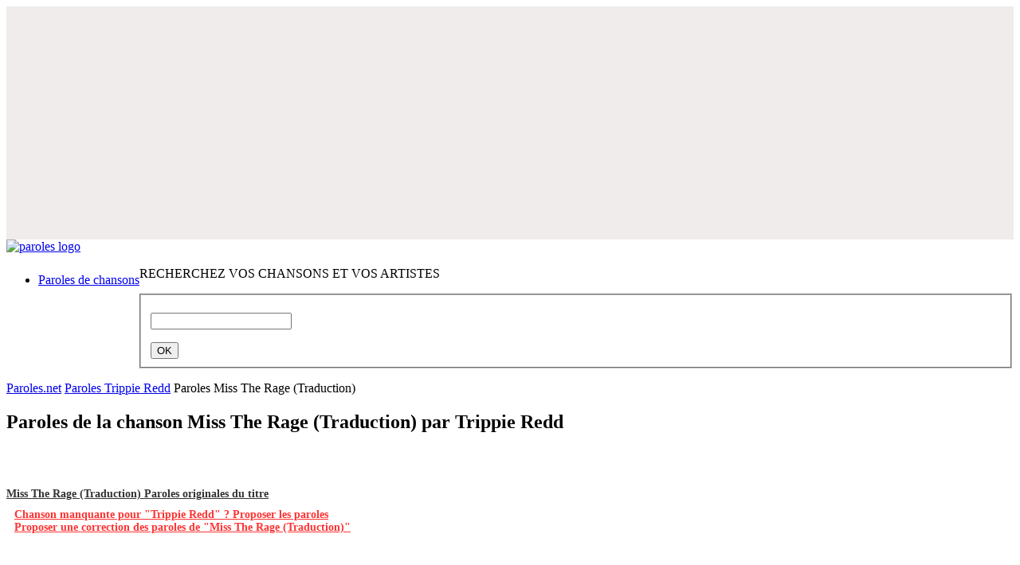

--- FILE ---
content_type: text/html; charset=UTF-8
request_url: https://www.paroles.net/trippie-redd/paroles-miss-the-rage-traduction
body_size: 12632
content:
<!DOCTYPE html PUBLIC "-//W3C//DTD XHTML 1.0 Transitional//EN" "http://www.w3.org/TR/xhtml1/DTD/xhtml1-transitional.dtd">
<html xmlns="http://www.w3.org/1999/xhtml">
<!--[if lt IE 9]>
<script>
document.createElement('header');
document.createElement('nav');
document.createElement('section');
document.createElement('article');
document.createElement('aside');
document.createElement('footer');
</script>
<![endif]-->
<head>
	<title>Traduction Miss The Rage par Trippie Redd</title>
	<meta http-equiv="Content-Type" content="text/html; charset=utf-8" />
	<meta name="viewport" content="width=device-width , initial-scale=1.0" />
	<meta name="Description" content="Paroles du titre Miss The Rage (Traduction) - Trippie Redd avec Paroles.net - Retrouvez également les paroles des chansons les plus populaires de Trippie Redd" />
	<meta name="google-site-verification" content="_xxKww1hfgERbbKqwOT3mYWgqrEk-S3rYC3BJw-WwK0" />
	
	<meta name="robots" content="index, follow" />
	<meta property="og:image" content="https://www.paroles.net/lib/images/pnet_logo_clear.png" />
	
	<meta name="artistName" content="Trippie Redd" />	<meta name="artistGenre" content="Rap" />	
	
	<link rel="canonical" href="https://www.paroles.net/trippie-redd/paroles-miss-the-rage-traduction" />
		
	<link rel="shortcut icon" href="/lib/images/favicon.ico" />
	<link rel="stylesheet" type="text/css" href="/lib/css/all.min.css" />
	<link rel="stylesheet" type="text/css" href="/lib/css/paroles.css" />
	<!-- <link rel="stylesheet" type="text/css" href="/lib/css/bootstrap.css" /> -->
	<link rel="stylesheet" type="text/css" media="screen" href="/lib/js/jquery/css/smoothness/jquery-ui-1.8.23.custom.min.css" />
	<link rel="stylesheet" type="text/css" href="/lib/js/jquery/css/jquery.cookiebar.css" />
	
	<script type="text/javascript" src="/lib/js/jquery/jquery-1.8.0.min.js"></script>
    <script type="text/javascript" src="/lib/js/jquery/plugins/jquery.lazyload-any.js"></script>
	
	     	<script type="application/ld+json">
			{"@context":"https://schema.org","@type":"MusicRecording","byArtist":{"@context":"https://schema.org","@type":"MusicGroup","name":"Trippie Redd","url":"https://www.paroles.net/trippie-redd"},"name":"Miss The Rage (Traduction)","url":"https://www.paroles.net/trippie-redd/paroles-miss-the-rage-traduction","genre":"Rap"}		</script>
		        
    	
	<script type="text/javascript">
		function isFlashSupported(){var e="Shockwave Flash",a="ShockwaveFlash.ShockwaveFlash",i="application/x-shockwave-flash",t=[0,0,0];if("undefined"!=typeof navigator.plugins&&"object"==typeof navigator.plugins[e])d=navigator.plugins[e].description,!d||"undefined"!=typeof navigator.mimeTypes&&navigator.mimeTypes[i]&&!navigator.mimeTypes[i].enabledPlugin||(plugin=!0,ie=!1,d=d.replace(/^.*\s+(\S+\s+\S+$)/,"$1"),t[0]=parseInt(d.replace(/^(.*)\..*$/,"$1"),10),t[1]=parseInt(d.replace(/^.*\.(.*)\s.*$/,"$1"),10),t[2]=/[a-zA-Z]/.test(d)?parseInt(d.replace(/^.*[a-zA-Z]+(.*)$/,"$1"),10):0);else if("undefined"!=typeof window.ActiveXObject)try{var n=new ActiveXObject(a);n&&(d=n.GetVariable("$version"),d&&(ie=!0,d=d.split(" ")[1].split(","),t=[parseInt(d[0],10),parseInt(d[1],10),parseInt(d[2],10)]))}catch(p){}var s=[9,0,0];return t[0]>s[0]||t[0]==s[0]&&t[1]>s[1]||t[0]==s[0]&&t[1]==s[1]&&t[2]>=s[2]}
	</script>
	
	<script type="text/javascript" src="https://cache.consentframework.com/js/pa/27131/c/O3KH5/stub" charset="utf-8"></script>
<script type="text/javascript" src="https://choices.consentframework.com/js/pa/27131/c/O3KH5/cmp" charset="utf-8" async></script>
<!-- Matomo -->
<script>
  var _paq = window._paq = window._paq || [];
  /* tracker methods like "setCustomDimension" should be called before "trackPageView" */
  _paq.push(['trackPageView']);
  _paq.push(['enableLinkTracking']);
  (function() {
    var u="//stats.cypok-media.fr/";
    _paq.push(['setTrackerUrl', u+'matomo.php']);
    _paq.push(['setSiteId', '2']);
    var d=document, g=d.createElement('script'), s=d.getElementsByTagName('script')[0];
    g.async=true; g.src=u+'matomo.js'; s.parentNode.insertBefore(g,s);
  })();
</script>
<!-- End Matomo Code -->
<!-- D-block GTM -->
<script>(function(w,d,s,l,i){w[l]=w[l]||[];w[l].push({'gtm.start':
new Date().getTime(),event:'gtm.js'});var f=d.getElementsByTagName(s)[0],
j=d.createElement(s),dl=l!='dataLayer'?'&l='+l:'';j.async=true;j.src=
'https://www.googletagmanager.com/gtm.js?id='+i+dl;f.parentNode.insertBefore(j,f);
})(window,document,'script','dataLayer','GTM-MM8VRCF');</script>
<!-- End D-block GTM -->
<!-- Google Tag Manager -->
<script>(function(w,d,s,l,i){w[l]=w[l]||[];w[l].push({'gtm.start':
new Date().getTime(),event:'gtm.js'});var f=d.getElementsByTagName(s)[0],
j=d.createElement(s),dl=l!='dataLayer'?'&l='+l:'';j.async=true;j.src=
'https://www.googletagmanager.com/gtm.js?id='+i+dl;f.parentNode.insertBefore(j,f);
})(window,document,'script','dataLayer','GTM-MTSPZV');</script>
<!-- End Google Tag Manager -->
<link rel="preload" href="https://securepubads.g.doubleclick.net/tag/js/gpt.js" as="script" type="text/javascript" />
    <script>
        var optidigitalQueue = optidigitalQueue || {};
        optidigitalQueue.cmd = optidigitalQueue.cmd || [];
    </script>
    <script type='module' id='optidigital-ad-init' async data-config='{"adUnit": "/33582627/paroles.net/paroles"}'
        src='//scripts.opti-digital.com/modules/?site=paroles'>
    </script>
<!-- Google Tag Manager (noscript) -->
<noscript><iframe src="https://www.googletagmanager.com/ns.html?id=GTM-MTSPZV"
height="0" width="0" style="display:none;visibility:hidden"></iframe></noscript>
<!-- End Google Tag Manager (noscript) -->
<script type="text/javascript">
var _nAdzq=_nAdzq||[];(function(){
_nAdzq.push(["setIds","c952d531f475b10b"]);
_nAdzq.push(["setPk","BOl_tj9l6msRvaATxjQs7H7WrDg9snRa5s0CI1wrjGdKYaVyI6_NvltWCcRhaCvaCfOdla_NVvZmnaw3B-rwh_Q"]);
_nAdzq.push(["setDomain","notifpush.com"]);
_nAdzq.push(["setNativDomain",true]);
_nAdzq.push(["setSubscriptionNotif",false]);
_nAdzq.push(["setTemplateId","optinboxperso"]);
_nAdzq.push(["setEnv"]);
var e="https://notifpush.com/scripts/";
var t=document.createElement("script");
t.type="text/javascript";
t.defer=true;
t.async=true;
t.src=e+"nadz-sdk.js";
var s=document.getElementsByTagName("script")[0];
s.parentNode.insertBefore(t,s)})();
 window.tpl_text1="Soyez notifiés des derniers titres et des offres de nos partenaires.";
window.tpl_text2="Aucun email requis.";
window.tpl_text3="Autoriser les notifications pour continuer.";
window.tpl_colorText1="#9c0103";
window.tpl_colorText2="black";
window.tpl_colorText3="#9c0103";
window.no_mobile="1";
window.tpl_logo="https://statics.pushaddict.com/images/989/imageDesktop_9606631996493269_logo-paroles2.jpg";
 window.tpl_textMobile="Soyez notifiés des derniers titres et des offres de nos partenaires.";
 window.tpl_logoMobile="https://statics.pushaddict.com/images/989/logoMobile_3195772513335249_logo-paroles2.jpg";
</script>
 <!-- Billboard_1 --><div id='optidigital-adslot-Billboard_1' style='display:none;' class="Billboard_1"></div>
<script>
(function (s, t, a, y, twenty, two) {
s.Stay22 = s.Stay22 || {};
// Just fill out your configs here
s.Stay22.params = {
  aid: "yonderfr",
};
  // Leave this part as-is;
  twenty = t.createElement(a);
  two = t.getElementsByTagName(a)[0];
  twenty.async = 1;
  twenty.src = y;
  two.parentNode.insertBefore(twenty, two);
})(window, document, "script", "https://scripts.stay22.com/letmeallez.js");
</script>
	<style>a.reserve-btn{display: inline-block;width: 77px;height: 23px;background: url(/lib/images/reserve-btn.png) no-repeat;top: 50%;position: relative;}</style>

	<link rel="preconnect" href="https://fonts.googleapis.com">
	<link rel="preconnect" href="https://fonts.gstatic.com" crossorigin>
	<link href="https://fonts.googleapis.com/css2?family=Montserrat:ital,wght@0,100..900;1,100..900&display=swap" rel="stylesheet">
</head>
<body>

<div class="cookie-message blue" style="display:none;">
	<p>Les cookies assurent le bon fonctionnement de nos services. En utilisant ces derniers, vous acceptez l'utilisation des cookies. <a href="/mentions-legales" target="_blank"> En savoir plus.</a></p>	
</div>

<div id="adpWrapper">
    <div style="" class=""><div id="trg_697b64b8d99c5" style="width:100%;" ><script type = "text/javascript" >
var _nAdzqTriggers=_nAdzqTriggers || [];
var runNadzTriggers = function() {
_nAdzqTriggers.push(["setIds", "c952d531f475b10b"]);
var e="https://notifpush.com/scripts/";
var t=document.createElement("script");
t.type="text/javascript";
t.defer=true;t.async=true;
t.src=e+"full-script-trigger.min.js";
var s=document.getElementsByTagName("script")[0];
s.parentNode.insertBefore(t,s);
};
runNadzTriggers();
</script>
</div></div>
<div style="" class=""><div id="trg_697b64b8d99ce" style="width:100%;" ><script> 
   if (window['NADZ_TRIGGERS'] != undefined) {
        var actions = window['NADZ_TRIGGERS'].getNadzTriggerActions();
        actions.handleActions([
        ['addValue', 'genreMusical', 'Rap' ]
        ]);
    }
    else {
        var _nAdzqTriggers = _nAdzqTriggers || [];
        _nAdzqTriggers.push(['handleActions', [
        ['addValue', 'genreMusical', 'Rap' ]
        ]]); 
    }
</script></div></div>
<div style="" class=""><div id="trg_697b64b8d99d6" style="width:100%;" ><script>
if (window['NADZ_TRIGGERS'] != undefined) {
var actions = window['NADZ_TRIGGERS'].getNadzTriggerActions();
actions.handleActions([
['addValue', 'listeNomArtiste', 'Trippie Redd' ]
]);
}
else {
var _nAdzqTriggers = _nAdzqTriggers || [];
_nAdzqTriggers.push(['handleActions', [
['addValue', 'listeNomArtiste', 'Trippie Redd' ]
]]);
}
</script>
</div></div>
    <header><div id="header-wrapper">
	<div id="header-inner" class="container">
		<div id="header-left-block">
					
		<a href="/" class="logo"><img	src="/lib/images/logo-paroles.jpg"	alt="paroles logo"></a><br>
		<nav style="float:left;margin-top:8px;">
				<ul class="main-nav" role="navigation">
					<li><a href="/"><span class="last">Paroles de chansons</span></a></li>
				</ul>
			</nav>
					
		</div>
				<div id="header-right-block">
                <div id="search-box-wrapper" class="container">
                    <div class="search-box">
                        <p id="search-box-title" class="font-small">RECHERCHEZ VOS CHANSONS ET VOS ARTISTES</p>
                        <form class="mlm" action="/search" method="post" id="search-form-round">
                            <fieldset>
                                <p class="search-wrapper"><input aria-haspopup="true" aria-autocomplete="list" role="textbox" autocomplete="off" class="text ui-autocomplete-input" id="search-input" name="search" value="" onclick="this.value = '';" type="text"></p>
                                <input value="OK" class="search_button" type="submit">
                            </fieldset>
                        </form>
                    </div>
                    <!-- // search box -->
                </div>
		</div>
		
		<div class="clear"></div>
	</div>
	<!-- // header -  inner -->
</div>

</header>
		<section>
                                    		    <div id="content">
						    <div id="content-wrapper" class="container">
            	    
                
				<div id="content-inner">
					<div id="holder-content">
												<style>#ssgSongLyrics{width:100%!important;}</style>
<div class="breadcrumb">
    <p>
        <a href="/"><span class="breadcrumb-text">Paroles.net</span><span class="breadcrumb-separator"></span></a>
        <a href="https://www.paroles.net/trippie-redd"><span class="breadcrumb-text">Paroles Trippie Redd</span><span class="breadcrumb-separator last"></span></a>
        <span class="breadcrumb-current">Paroles Miss The Rage (Traduction)</span>
    </p>
</div>
<div class="main-separator"></div>
<div class="one-column" id="main">
    <div class="box left">
    <div>
    <div>

        <div class="box-content song">
            <div class="song-details song-head">
                <h1 class="font-large song-head" style="text-align:left;">
                    Paroles de la chanson
                    <span>Miss The Rage (Traduction)</span> par
                    <span>Trippie Redd</span>
                </h1>
                

                            </div>
            <!-- // song details -->
                        <!-- Share buttons div -->
            <div class="pw-server-widget" data-id="wid-4s5dcohc"></div>
                        <div style="min-height:50px;" class=""><div id="trg_697b64b8d99de" style="width:320px;min-height:50px;width:100%;" ><script>
/* Paroles.net - Above Lyrics */
subtag:"artiste_h"
cf_page_artist = "Trippie Redd";
cf_page_song = "Miss The Rage (Traduction)";
cf_adunit_id = "39383816";
</script>
<script src="//srv.tunefindforfans.com/fruits/apricots.js"></script>
</div></div>                                <a href="https://www.paroles.net/trippie-redd/paroles-miss-the-rage" style="font-size:14px;color:#333333;font-weight:bold;">
                        Miss The Rage (Traduction) Paroles originales du titre
                    </a>
                        
            <div style="padding:10px;">
                                <a style="font-size:14px;color:#ff3333;font-weight:bold;" href="Javascript:suggestForArtist(20334);">Chanson manquante pour "Trippie Redd" ? Proposer les paroles</a><br>
                <a style="font-size:14px;color:#ff3333;font-weight:bold;" href="Javascript:suggestSong(512006);">Proposer une correction des paroles de "Miss The Rage (Traduction)"</a>
                                                <script type="text/javascript" src="/lib/js/jquery/plugins/jquery.form.js"></script>
                <script type="text/javascript">
                    function suggestForArtist(id) {
                        var url = '/songsuggest/front/edit/artiste/' + id;
                        openSuggestionPopup(url);
                    }

                    function suggestSong(id) {
                        var url = '/songsuggest/front/edit/chanson/' + id;
                        openSuggestionPopup(url);
                    }

                    function openSuggestionPopup(url) {
                        $.get(url, {}, function(data) {
                            var wWidth = $(window).width();
                            var dWidth = wWidth > 1024 ? 700 : wWidth * 0.9;
                            createWindow('suggest_window', 'Proposition', data, dWidth, 770);
                            setTimeout(function(){
                                $('#songsuggest_edit_form').ajaxForm({
                                    target: '#suggest_window'
                                });
                            },500);
                        });
                    }
                </script>
            </div>

            <div class="border-grey margin-t20">
            <div class="song-text-wrapper">
                <div class="song-text-inner">
                <div class="song-text-frame">
                    <div style="padding:10px 0 20px 0;text-align:center;">
                                                    
                                                                        </div>

                        <div class="song-text">                                <h2 >Paroles de la chanson Miss The Rage (Traduction) par Trippie Redd</h2>
                                <div>[Trippie Redd]<br>
(J'aime Trippie Redd)<br>
Haha<br>
<br>
[Trippie Redd]<br>
Je ne peux rien voir si j'ai pas de fric (Oh mon, woah)<br>
Je ne peux rien voir si j'ai pas de fric (Oh mon Dieu, fric) Ouais<br>
Ils aiment Stevie, ils ne peuvent pas me voir (Me voir)<br>
Ils veulent être comme moi (Ils veulent être), je suis dans la Lamborghini<br>
Je sors ma bite, c'est l'eau, Fiji<br>
Et ils ont besoin de moi (Ouais), elle veut me faire plaisir (Ouais)<br>
</div><div style="min-height:280px;" class="py-4"><div id="trg_697b64b8d99e6" style="width:336px;min-height:280px;margin:auto;" ><!-- Content_1 -->
<div id='optidigital-adslot-Content_1' style='display:none;' class="Content_1"></div>
</div></div>
<div>Car elle est codépendante (Ouais), comme moi, moi (Ouais)<br>
Une meuf comme la mienne (Mienne, ouais), comme moi, moi (Ouais)<br>
Une meuf comme la mienne (Ouais), comme moi, moi (Ouais)<br>
Une meuf comme la mienne (Ouais), comme moi, moi (Ouais)<br>
Une meuf comme la mienne<br>
<br>
[Trippie Redd]<br>
Écoute, on tire sur des hélicoptères (Brrt), comme dans GTA<br>
On débarque avec des fusils (Bah) on tire sur nos ennemis (Bah)<br>
On joue pas avec les flics (Salope)<br>
Je mets tout mon cœur dans le Glock (Dans le Glock)<br>
</div><div style="min-height:280px;" class="py-4"><div id="trg_697b64b8d99ee" style="width:336px;min-height:280px;margin:auto;" ><!-- Content_2 -->
<div id='optidigital-adslot-Content_2' style='display:none;' class="Content_2"></div>
</div></div>
<div>Salope, c'est nous, jamais eux, t'es pas comme ça, salope, je suis lui<br>
Tu te fais zapper si c'est statique (Zapper), t'entends ce MAC, ça fait "Pew"<br>
Je suis dans la Vette, ça fait "Vyoom", regarde la fumée, sens la<br>
Je suis un vétérinaire, petit, t'es un animal de compagnie, fais ce que je dis, pas ce que je fais<br>
Dis-leur de s'asseoir, salope, viens ici<br>
Je viens de voir des gars dans le quartier qui ne sont pas d'ici<br>
Je sais que j'en ai beaucoup mais j'ai besoin de plus, ouais<br>
Si j'attrape mes ennemis alors j'augmente le score, ouais<br>
<br>
[Trippie Redd]<br>
</div><div style="min-height:280px;" class="py-4"><div id="trg_697b64b8d99f5" style="width:336px;min-height:280px;margin:auto;" ><!-- Content_3 -->
<div id='optidigital-adslot-Content_3' style='display:none;' class="Content_3"></div>
</div></div>
<div>Ouais, brrah, brrah, brrah, brrah<br>
[Refrain: Trippie Redd & Playboi Carti]<br>
Je ne peux rien voir si j'ai pas de fric (Oh mon, woah)<br>
Je ne peux rien voir si j'ai pas de fric (Oh mon Dieu, fric) Ouais<br>
Ils aiment Stevie, ils ne peuvent pas me voir (Ils ne peuvent pas me voir)<br>
Ils veulent être comme moi (Ils veulent être comme moi), je suis dans la Lamborghini<br>
Je sors ma bite, c'est l'eau, Fiji<br>
Et ils ont besoin de moi (Ouais), elle veut me faire plaisir (Ouais)<br>
Car elle est codépendante (Ouais), comme moi, moi (Ouais)<br>
Une meuf comme la mienne, comme moi, moi<br>
Une meuf comme la mienne (Elle aime Carti), comme moi, moi<br>
</div><div style="min-height:280px;" class="py-4"><div id="trg_697b64b8d99fc" style="width:336px;min-height:280px;margin:auto;" ><!-- Content_4 -->
<div id='optidigital-adslot-Content_4' style='display:none;' class="Content_4"></div>
</div></div>
<div>Une meuf comme la mienne (Elle aime Carti, ouais, ouais, ouais) comme moi, moi<br>
Une meuf comme la mienne (Elle aime Carti, haha, non bap, hahaha)<br>
<br>
[Playboi Carti & Trippie Redd]<br>
Elle aime Carti (Ouais), mec, j'en ai besoin (Ouais)<br>
Elle a le goût de l'eau (le goût de l'eau), ho, j'en ai besoin (Goût de l'eau)<br>
Viens chercher ta fille (viens chercher ta fille), elle est trop grasse (salope)<br>
Elle est si charnue (Elle est si charnue), je ne suis pas végétalienne (je ne suis pas un végétalien, végétalien)<br>
Je vais le manger (Quoi? Ouais), je te parie que je vais le battre (je te parie que je vais le battre, bah)<br>
</div><div style="min-height:280px;" class="py-4"><div id="trg_697b64b8d9a02" style="width:336px;min-height:280px;margin:auto;" ><!-- Content_5 -->
<div id='optidigital-adslot-Content_5' style='display:none;' class="Content_5"></div>
</div></div>
<div>Je l'ai mise dans le bus (je l'ai mise dans le bus), j'ai le siège (j'ai le siège, le bus)<br>
Je l'ai mise dans le bus (je l'ai mise dans le bus), je vais laisser cette salope saigner (Ouais, bus)<br>
Je vais la laisser bouche bée (Saigner), elle sera partie d'ici le weekend (Salope, ouais)<br>
Elle est tellement mouillée (Blatt, blatt), elle m'a complètement trempé (Blatt, quoi?)<br>
Elle m'a complètement (Blatt, blatt)<br>
J'atteins mes limites (Ouais, quoi? Ouais, quoi?)<br>
J'atteins mes limites (Ouais, ouais), ouais<br>
Haha<br>
<br>
[Trippie Redd & Playboi Carti]<br>
Brrah (Haha), brrah, brrah, brrah (Ouais)<br>
Hahahahaha, ah (Ouais, King Vamp)<br>
<br>
</div><div style="min-height:280px;" class="py-4"><div id="trg_697b64b8d9a09" style="width:336px;min-height:280px;margin:auto;" ><!-- Content_6 -->
<div id='optidigital-adslot-Content_6' style='display:none;' class="Content_6"></div>
</div></div>
<div>[Trippie Redd & Playboi Carti]<br>
Je ne peux rien voir si j'ai pas de fric (Oh mon)<br>
Je ne peux rien voir si j'ai pas de fric (Oh mon Dieu, fric) Ouais (Oh mon Dieu)<br>
Ils aiment Stevie, ils ne peuvent pas me voir (Me voir)<br>
Ils veulent être comme moi (Ils veulent être comme moi), je suis dans la Lamborghini<br>
je sors ma bite, c'est l'eau, Fiji<br>
Et ils ont besoin de moi (Ouais, ouais), elle veut me faire plaisir (Ouais, ouais)<br>
Car elle est codépendante (Ouais), comme moi, moi (Ouais)<br>
Une meuf comme la mienne, comme moi, moi<br>
Une meuf comme la mienne, comme moi, moi<br>
Une meuf comme la mienne, comme moi, moi<br>
Une meuf comme la mienne<br>
</div>                                </div>

                    <br>
                    <!-- Share buttons div -->
                    <div class="pw-server-widget" data-id="wid-4s5dcohc"></div>
                    <div style="padding:20px 0 10px 0;text-align:center;">
                                                    <div style="min-height:50px;" class=""><div id="trg_697b64b8d9a1f" style="width:320px;min-height:50px;width:100%;" ><script>
/* Paroles.net - Below Lyrics */
subtag:"artiste_h"
cf_page_artist = "Trippie Redd";
cf_page_song = "Miss The Rage (Traduction)";
cf_adunit_id = "39383817";
</script>
<script src="//srv.tunefindforfans.com/fruits/apricots.js"></script></div></div>
                                                                        </div>

                    </div>
                                                                                <div style="color:#999999; padding: 0px 10px 10px 10px;font-size:12px;text-align:center;">Paroles.net dispose d’un accord de licence de paroles de chansons avec la <a href="http://www.seamfrance.fr/" target="_blank" rel="nofollow">Société des Editeurs et Auteurs de Musique</a> (SEAM)</div>
                    <div>
                        <div style="min-height:280px;" class=""><div id="trg_697b64b8d9a26" style="width:336px;min-height:280px;width:100%;" ><!-- Content_Bottom -->
<div id='optidigital-adslot-Content_Bottom' style='display:none;' class="Content_Bottom"></div>
</div></div>
<div style="" class=""><div id="trg_697b64b8d9a37" style="width:100%;" ><div class="geniee-container" style="display: flex; flex-direction: column; align-items: center">

							
								<div class="ad-container" style="width: 300px;  margin-bottom: 15px; display: flex">
									<div id="94328206-e58f-471c-bdaf-988d9bea062d" class="_ap_apex_ad" style="width: 100%; height: 250px"></div>
								</div>
								
								<div style="width: 300px; height: 206px">
									<iframe class="iframe-class-top-250-contextual-tag" 
												allowTransparency="true" 
												style="width: 100%; height: 100%; background: transparent; border: none;">
									</iframe>
								</div>

							
							
							</div>

							<script>
							document.addEventListener('DOMContentLoaded', function() {
								function getParentTitle() {
									return encodeURIComponent(document.title);
								}

								function getParentDomain() {
									return window.location.hostname;
								}

								function getMainDomain(host) {
									const parts = host.split(".");
									const count = parts.length;
									return count > 2 ? parts[count - 2] + "." + parts[count - 1] : host;
								}

								let title = getParentTitle();
								let domain = getMainDomain(getParentDomain());
								
								let iframes = document.getElementsByClassName("iframe-class-top-250-contextual-tag");
								Array.from(iframes).forEach(iframe => {
									iframe.src = "https://triviatrap.net/store-mcqs-geniee?content=" + title + "&domain=" + domain;
								});
							});
							</script>

							<script data-cfasync="false" type="text/javascript">
							(function(w, d) {
								var s = d.createElement('script');
								s.src = '//cdn.adpushup.com/47624/adpushup.js';
								s.crossOrigin = 'anonymous';
								s.type = 'text/javascript';
								s.async = true;
								(d.getElementsByTagName('head')[0] || d.getElementsByTagName('body')[0]).appendChild(s);
								w.adpushup = w.adpushup || { que: [] };
								adpushup.que.push(function() {
									adpushup.triggerAd("94328206-e58f-471c-bdaf-988d9bea062d");
								});
							})(window, document);
							</script></div></div>                    </div>
                </div>
            </div>
            </div>

                        <div style="margin-bottom:10px;margin-top:30px;">
                <h2 class="uppercase">Sélection des chansons du moment</h2>
            </div>
            <div class="listing-sidebar song suggestion" style="width:auto;">
                <div class="listing-sidebar-wrapper">
                    <div class="listing-sidebar-inner">
                        <div class="item">
                                                                            <div class="song-name">
                                                                                                            <p><a href="https://www.paroles.net/tiakola/paroles-m3lo"> Tiakola - M3lo</a></p>
                                                                                            </div>
                                                                            <div class="song-name">
                                                                                                            <p><a href="https://www.paroles.net/dadju/paroles-oublie-le"> Dadju - Oublie-le</a></p>
                                                                                            </div>
                                                                            <div class="song-name">
                                                                                                            <p><a href="https://www.paroles.net/nuit-incolore/paroles-depasse"> Nuit Incolore - Dépassé</a></p>
                                                                                            </div>
                                </tr><tr>                                            <div class="song-name">
                                                                                                            <p><a href="https://www.paroles.net/louise-attaque/paroles-j-t-emmene-au-vent"> Louise Attaque - J't'emmène Au Vent</a></p>
                                                                                            </div>
                                                                            <div class="song-name">
                                                                                                            <p><a href="https://www.paroles.net/niaks/paroles-mahmouma"> Niaks - MAHMOUMA</a></p>
                                                                                            </div>
                                                                            <div class="song-name">
                                                                                                            <p><a href="https://www.paroles.net/werenoi/paroles-ciao"> Werenoi - Ciao</a></p>
                                                                                            </div>
                                                        </div>
                        <!-- // item -->
                    </div>
                </div>
                <div class="listing-artist-shadow"></div>
            </div>

            
                                            <div style="margin-bottom:10px;margin-top:30px;">
                    <h2 class="uppercase">Les plus grands succès de Trippie Redd</h2>
                </div>
                <div class="listing-sidebar song suggestion"  style="width:auto;">
                    <div class="listing-sidebar-wrapper">
                        <div class="listing-sidebar-inner">
                            <div class="item">
                                                                                    <div class="song-name">
                                                                                                                    <p><a href="https://www.paroles.net/trippie-redd/paroles-death">Death</a></p>
                                                                                                    </div>
                                                                                    <div class="song-name">
                                                                                                                    <p><a href="https://www.paroles.net/trippie-redd/paroles-left-4-dead">Left 4 Dead</a></p>
                                                                                                    </div>
                                                                                    <div class="song-name">
                                                                                                                    <p><a href="https://www.paroles.net/trippie-redd/paroles-mac-10">Mac 10</a></p>
                                                                                                    </div>
                                    </tr><tr>                                                <div class="song-name">
                                                                                                                    <p><a href="https://www.paroles.net/trippie-redd/paroles-miss-the-rage">Miss The Rage</a></p>
                                                                                                    </div>
                                                                                    <div class="song-name">
                                                                                                                    <p><a href="https://www.paroles.net/trippie-redd/paroles-sketchy">Sketchy</a></p>
                                                                                                    </div>
                                                                                    <div class="song-name">
                                                                                                                    <p><a href="https://www.paroles.net/trippie-redd/paroles-stay-the-same">Stay the Same</a></p>
                                                                                                    </div>
                                                                </div>
                            <!-- // item -->
                        </div>
                    </div>
                    <div class="listing-artist-shadow"></div>
                </div>
                                    </div>
    </div>
    </div>
    </div>
    <div class="clear"></div>
</div> 


                        					</div>
					
					<div id="sidebar">
						                            <div class="sidebar-textbox listing-sidebar" id="sidebar-item-104">
                                <h5></h5>
                                <div class="listing-sidebar-wrapper">
                                    <div class="listing-sidebar-inner">
                                        <div style="width:300px;height:600px;"><!-- HalfpageAd_1 -->
<div id='optidigital-adslot-HalfpageAd_1' style='display:none;' class="HalfpageAd_1"></div>
<!-- Rectangle_1 --><div style='display:none;' class="Rectangle_1"></div>
<p></p>
<!-- Rectangle_2 --><div style='display:none;' class="Rectangle_2"></div></div>                                    </div>
                                </div>
                                <div class="sidebar-pager-shadow"></div>
                            </div>
                        					<div class="sidebar-separator" id="sep_104"></div>
										<div class="sidebar-link" id="sidebar-item-72">
							<a href="/paroles-nouvelles-chansons" target="_blank">
								<span>Nos derniers ajouts</span>
							</a>
						</div>										
						                            <div class="sidebar-textbox listing-sidebar" id="sidebar-item-105">
                                <h5></h5>
                                <div class="listing-sidebar-wrapper">
                                    <div class="listing-sidebar-inner">
                                        <div style="width:300px;height:600px;"><!-- HalfpageAd_2 -->
<div id='optidigital-adslot-HalfpageAd_2' style='display:none;' class="HalfpageAd_2"></div>
<!-- Rectangle_3 --><div style='display:none;' class="Rectangle_3"></div>
<p></p>
<!-- Rectangle_4 --><div style='display:none;' class="Rectangle_4"></div></div>                                    </div>
                                </div>
                                <div class="sidebar-pager-shadow"></div>
                            </div>
                        					<div class="sidebar-separator" id="sep_105"></div>
										<div class="listing-sidebar">
							<h5>On aime </h5>
							<div class="listing-sidebar-wrapper">
								<div class="listing-sidebar-inner">
									<table cellpadding="0" cellspacing="0" class="song-list" style="width:95%;">
										<tbody>											
																								
													<tr>
																												<td class="song-name" valign="middle">
															<p>
																<a href="https://www.paroles.net/gazo-tiakola/paroles-notre-dame" class="track_on_aime">Notre Dame -  Gazo & Tiakola</a>
														</td>
													</tr>
																									
													<tr>
																												<td class="song-name" valign="middle">
															<p>
																<a href="https://www.paroles.net/gazo/paroles-100k" class="track_on_aime">100K -  Gazo</a>
														</td>
													</tr>
																									
													<tr>
																												<td class="song-name" valign="middle">
															<p>
																<a href="https://www.paroles.net/soolking/paroles-casanova" class="track_on_aime">Casanova -  Soolking</a>
														</td>
													</tr>
																									
													<tr>
																												<td class="song-name" valign="middle">
															<p>
																<a href="https://www.paroles.net/keblack/paroles-laisse-moi" class="track_on_aime">Laisse Moi -  KeBlack</a>
														</td>
													</tr>
																									
													<tr>
																												<td class="song-name" valign="middle">
															<p>
																<a href="https://www.paroles.net/sdm/paroles-bolide-allemand" class="track_on_aime">Bolide Allemand -  SDM</a>
														</td>
													</tr>
																									
													<tr>
																												<td class="song-name" valign="middle">
															<p>
																<a href="https://www.paroles.net/yame/paroles-becane" class="track_on_aime">Bécane -  Yamê</a>
														</td>
													</tr>
																									
													<tr>
																												<td class="song-name" valign="middle">
															<p>
																<a href="https://www.paroles.net/tiakola/paroles-200k" class="track_on_aime">200K -  Tiakola</a>
														</td>
													</tr>
																									
													<tr>
																												<td class="song-name" valign="middle">
															<p>
																<a href="https://www.paroles.net/werenoi/paroles-laboratoire" class="track_on_aime">Laboratoire -  Werenoi</a>
														</td>
													</tr>
																									
													<tr>
																												<td class="song-name" valign="middle">
															<p>
																<a href="https://www.paroles.net/tiakola/paroles-meuda" class="track_on_aime">Meuda -  Tiakola</a>
														</td>
													</tr>
																									
													<tr>
																												<td class="song-name" valign="middle">
															<p>
																<a href="https://www.paroles.net/gazo-tiakola/paroles-outro" class="track_on_aime">Outro -  Gazo & Tiakola</a>
														</td>
													</tr>
																									
													<tr>
																												<td class="song-name" valign="middle">
															<p>
																<a href="https://www.paroles.net/josman/paroles-ailleurs" class="track_on_aime">Ailleurs -  Josman</a>
														</td>
													</tr>
																									
													<tr>
																												<td class="song-name" valign="middle">
															<p>
																<a href="https://www.paroles.net/gazo-tiakola/paroles-interlude" class="track_on_aime">Interlude -  Gazo & Tiakola</a>
														</td>
													</tr>
																									
													<tr>
																												<td class="song-name" valign="middle">
															<p>
																<a href="https://www.paroles.net/ofenbach/paroles-overdrive" class="track_on_aime">Overdrive -  Ofenbach</a>
														</td>
													</tr>
																									
													<tr>
																												<td class="song-name" valign="middle">
															<p>
																<a href="https://www.paroles.net/zokush/paroles-1-2-3-4" class="track_on_aime">1 2 3 4 -  ZOKUSH</a>
														</td>
													</tr>
																									
													<tr>
																												<td class="song-name" valign="middle">
															<p>
																<a href="https://www.paroles.net/werenoi/paroles-la-league" class="track_on_aime">La League -  Werenoi</a>
														</td>
													</tr>
																									
													<tr>
																												<td class="song-name" valign="middle">
															<p>
																<a href="https://www.paroles.net/santa/paroles-popcorn-sale" class="track_on_aime">Popcorn Salé -  Santa</a>
														</td>
													</tr>
																									
													<tr>
																												<td class="song-name" valign="middle">
															<p>
																<a href="https://www.paroles.net/ninho/paroles-no-love" class="track_on_aime">No love -  Ninho</a>
														</td>
													</tr>
																									
													<tr>
																												<td class="song-name" valign="middle">
															<p>
																<a href="https://www.paroles.net/werenoi/paroles-solitaire" class="track_on_aime">Solitaire -  Werenoi</a>
														</td>
													</tr>
																									
													<tr>
																												<td class="song-name" valign="middle">
															<p>
																<a href="https://www.paroles.net/gazo/paroles-die" class="track_on_aime">DIE -  Gazo</a>
														</td>
													</tr>
																									
													<tr>
																												<td class="song-name" valign="middle">
															<p>
																<a href="https://www.paroles.net/plk/paroles-demain" class="track_on_aime">Demain -  PLK</a>
														</td>
													</tr>
																						</tbody>
									</table>
								</div>
							</div>
							<div class="sidebar-pager-shadow"></div>
						</div>
						<div class="sidebar-separator" ></div>
						<div class="listing-sidebar">
							<h5>Top traduction  </h5>
							<div class="listing-sidebar-wrapper">
								<div class="listing-sidebar-inner">
									<table cellpadding="0" cellspacing="0" class="song-list" style="width:95%;">
										<tbody>											
																								
													<tr>
																												<td class="song-name" valign="middle">
															<p>
																<a href="https://www.paroles.net/eminem/paroles-lose-yourself-traduction" class="track_on_aime">Traduction Lose Yourself -  Eminem</a>
														</td>
													</tr>
																									
													<tr>
																												<td class="song-name" valign="middle">
															<p>
																<a href="https://www.paroles.net/eminem/paroles-without-me-traduction" class="track_on_aime">Traduction Without Me -  Eminem</a>
														</td>
													</tr>
																									
													<tr>
																												<td class="song-name" valign="middle">
															<p>
																<a href="https://www.paroles.net/wham/paroles-last-christmas-traduction" class="track_on_aime">Traduction Last Christmas -  Wham</a>
														</td>
													</tr>
																									
													<tr>
																												<td class="song-name" valign="middle">
															<p>
																<a href="https://www.paroles.net/eminem/paroles-the-real-slim-shady-traduction" class="track_on_aime">Traduction The Real Slim Shady -  Eminem</a>
														</td>
													</tr>
																									
													<tr>
																												<td class="song-name" valign="middle">
															<p>
																<a href="https://www.paroles.net/eminem/paroles-mockingbird-traduction" class="track_on_aime">Traduction Mockingbird -  Eminem</a>
														</td>
													</tr>
																									
													<tr>
																												<td class="song-name" valign="middle">
															<p>
																<a href="https://www.paroles.net/imagine-dragons/paroles-demons-traduction" class="track_on_aime">Traduction Demons -  Imagine Dragons</a>
														</td>
													</tr>
																									
													<tr>
																												<td class="song-name" valign="middle">
															<p>
																<a href="https://www.paroles.net/lewis-capaldi/paroles-someone-you-loved-traduction" class="track_on_aime">Traduction Someone You Loved -  Lewis Capaldi</a>
														</td>
													</tr>
																									
													<tr>
																												<td class="song-name" valign="middle">
															<p>
																<a href="https://www.paroles.net/macklemore/paroles-can-t-hold-us-traduction" class="track_on_aime">Traduction Can't Hold Us -  Macklemore and Ryan Lewis</a>
														</td>
													</tr>
																									
													<tr>
																												<td class="song-name" valign="middle">
															<p>
																<a href="https://www.paroles.net/tom-odell/paroles-another-love-traduction" class="track_on_aime">Traduction Another Love - Tom Odell</a>
														</td>
													</tr>
																									
													<tr>
																												<td class="song-name" valign="middle">
															<p>
																<a href="https://www.paroles.net/loreen/paroles-tattoo-suede-eurovision-2023-traduction" class="track_on_aime">Traduction Tattoo (Suède - Eurovision 2023) -  Loreen</a>
														</td>
													</tr>
																									
													<tr>
																												<td class="song-name" valign="middle">
															<p>
																<a href="https://www.paroles.net/sia/paroles-snowman-traduction" class="track_on_aime">Traduction Snowman -  Sia</a>
														</td>
													</tr>
																									
													<tr>
																												<td class="song-name" valign="middle">
															<p>
																<a href="https://www.paroles.net/miley-cyrus/paroles-flowers-traduction" class="track_on_aime">Traduction Flowers -  Miley Cyrus</a>
														</td>
													</tr>
																									
													<tr>
																												<td class="song-name" valign="middle">
															<p>
																<a href="https://www.paroles.net/teddy-swims/paroles-lose-control-traduction" class="track_on_aime">Traduction Lose Control -  Teddy Swims</a>
														</td>
													</tr>
																									
													<tr>
																												<td class="song-name" valign="middle">
															<p>
																<a href="https://www.paroles.net/dave-tiakola/paroles-special-traduction" class="track_on_aime">Traduction Special -  Dave & Tiakola</a>
														</td>
													</tr>
																									
													<tr>
																												<td class="song-name" valign="middle">
															<p>
																<a href="https://www.paroles.net/rosalia-rauw-alejandro/paroles-beso-traduction" class="track_on_aime">Traduction BESO -  ROSALÍA & Rauw Alejandro</a>
														</td>
													</tr>
																									
													<tr>
																												<td class="song-name" valign="middle">
															<p>
																<a href="https://www.paroles.net/morad/paroles-seya-traduction" class="track_on_aime">Traduction Seya -  Morad</a>
														</td>
													</tr>
																									
													<tr>
																												<td class="song-name" valign="middle">
															<p>
																<a href="https://www.paroles.net/cassoe/paroles-prada-traduction" class="track_on_aime">Traduction Prada -  Cassö</a>
														</td>
													</tr>
																									
													<tr>
																												<td class="song-name" valign="middle">
															<p>
																<a href="https://www.paroles.net/billie-eilish/paroles-what-was-i-made-forr-traduction" class="track_on_aime">Traduction What Was I Made For? -  Billie Eilish</a>
														</td>
													</tr>
																									
													<tr>
																												<td class="song-name" valign="middle">
															<p>
																<a href="https://www.paroles.net/harry-styles/paroles-as-it-was-traduction" class="track_on_aime">Traduction As It Was -  Harry Styles</a>
														</td>
													</tr>
																									
													<tr>
																												<td class="song-name" valign="middle">
															<p>
																<a href="https://www.paroles.net/david-kushner/paroles-daylight-traduction" class="track_on_aime">Traduction Daylight -  David Kushner</a>
														</td>
													</tr>
																						</tbody>
									</table>
								</div>
							</div>
							<div class="sidebar-pager-shadow"></div>
						</div>
											<div class="sidebar-separator" id="sep_5"></div>
				                            <div class="sidebar-textbox listing-sidebar" id="sidebar-item-95">
                                <h5></h5>
                                <div class="listing-sidebar-wrapper">
                                    <div class="listing-sidebar-inner">
                                        <!-- HalfpageAd_3 -->
<div id='optidigital-adslot-HalfpageAd_3' style='display:none;' class="HalfpageAd_3"></div>                                    </div>
                                </div>
                                <div class="sidebar-pager-shadow"></div>
                            </div>
                        					<div class="sidebar-separator" id="sep_95"></div>
										<div class="sidebar-link" id="sidebar-item-73">
							<a href="/paroles-nouvelles-traductions" target="_blank">
								<span>Nouvelles traductions</span>
							</a>
						</div>										
												<div class="sidebar-link" id="sidebar-item-21">
							<a href="/top-chansons-d-amour" target="_blank">
								<span>Chansons d'Amour</span>
							</a>
						</div>										
												<div class="sidebar-link" id="sidebar-item-19">
							<a href="/les-plus-grands-succes-francophones" target="_blank">
								<span>Top 60 francophone</span>
							</a>
						</div>										
												<div class="sidebar-link" id="sidebar-item-13">
							<a href="/rap-francais" target="_blank">
								<span>Rap Français</span>
							</a>
						</div>										
												<div class="sidebar-link" id="sidebar-item-188">
							<a href="/dessin-anime" target="_blank">
								<span>Dessins animés</span>
							</a>
						</div>										
												<div class="sidebar-link" id="sidebar-item-191">
							<a href="/chansons-paillardes" target="_blank">
								<span>Chansons paillardes</span>
							</a>
						</div>										
												<div class="sidebar-link" id="sidebar-item-47">
							<a href="https://www.youtube.com/channel/UCovjPXZ53EfLXKUPdHX62bg" target="_blank">
								<span>Comptines pour enfants</span>
							</a>
						</div>										
						                            <div class="sidebar-textbox listing-sidebar" id="sidebar-item-155">
                                <h5></h5>
                                <div class="listing-sidebar-wrapper">
                                    <div class="listing-sidebar-inner">
                                        <!-- Pepsia Player paroles.net -->
<div class="pepsia_player" data-token="00FP" data-mute="1" data-logo="1" data-controls="1" data-corner="bottom-right" data-popup="bottom-right" data-volume="1" data-autoplay="1" data-template="light" data-vid="0" data-cid="0" data-corner-offset-bottom="130" data-popup-offset-bottom="130"></div>
<script type="text/javascript">(function(){var e=document.createElement("script"),f=document.getElementsByTagName("script")[0];e.src="//player.pepsia.com/sdk.js?d="+(new Date).getTime().toString(16);e.type="text/javascript";e.async=!0;f.parentNode.insertBefore(e,f);})();</script>                                    </div>
                                </div>
                                <div class="sidebar-pager-shadow"></div>
                            </div>
                        					<div class="sidebar-separator" id="sep_155"></div>
				                            <div class="sidebar-textbox listing-sidebar" id="sidebar-item-171">
                                <h5></h5>
                                <div class="listing-sidebar-wrapper">
                                    <div class="listing-sidebar-inner">
                                        <a href="https://www.combats.fr/">Combats.fr - Actualités MMA et sports de combat</a>                                    </div>
                                </div>
                                <div class="sidebar-pager-shadow"></div>
                            </div>
                        						</div>
					</div>
                    
                    				<!-- // content wrapper -->
			</div>
		<!-- // content -->
		</div>
	</section>
	<!-- // section -->
    <footer><div id="footer-wrapper">
	<div id="footer-inner">
			<div class="footer-box">
			<div class="footer-content">
							</div>
		</div>
			<div class="footer-box">
			<div class="footer-content">
				<p><strong>Th&eacute;matiques</strong></p>

<div>► <a href="/chansons-pour-faire-le-sexe">Chansons pour faire le sexe</a></div>

<div>► <a href="/rap-francais">Rap Fran&ccedil;ais</a></div>

<div>► <a href="/top-chansons-d-amour">Chansons d&#39;amour</a></div>

<div>► <a href="/chansons-guinguettes">Chansons des Guinguettes</a></div>

<div>► <a href="/chansons-rugby-3eme-mi-temps">Chansons de Rugby et 3&egrave;me mi-temps</a></div>

<div>► <a href="/musique-qui-fait-du-bien">Chanson bonne humeur</a></div>
			</div>
		</div>
			<div class="footer-box">
			<div class="footer-content">
				<p><strong>Plan de site</strong></p>

<p>► <a href="/mentions-legales">Mentions l&eacute;gales</a></p>

<p>► <a href="https://www.paroles.net/parametres-cookies">Param&egrave;tres cookies</a></p>

<p>► <a href="javascript:window.Sddan.cmp.displayUI();">Cookie Settings</a></p>

<p>&nbsp;</p>

<p><strong>ABC de la chanson</strong></p>

<div><a href="https://www.paroles.net/paroles-a">A</a> <a href="https://www.paroles.net/paroles-b">B</a> <a href="https://www.paroles.net/paroles-c">C</a> <a href="https://www.paroles.net/paroles-d">D</a> <a href="https://www.paroles.net/paroles-e">E</a> <a href="https://www.paroles.net/paroles-f">F</a> <a href="https://www.paroles.net/paroles-g">G</a> <a href="https://www.paroles.net/paroles-h">H</a> <a href="https://www.paroles.net/paroles-i">I</a> <a href="https://www.paroles.net/paroles-j">J</a> <a href="https://www.paroles.net/paroles-k">K</a> <a href="https://www.paroles.net/paroles-l">L</a> <a href="https://www.paroles.net/paroles-m">M</a> <a href="https://www.paroles.net/paroles-n">N</a> <a href="https://www.paroles.net/paroles-o">O</a><br />
<a href="https://www.paroles.net/paroles-p">P</a> <a href="https://www.paroles.net/paroles-q">Q</a> <a href="https://www.paroles.net/paroles-r">R</a> <a href="https://www.paroles.net/paroles-s">S</a> <a href="https://www.paroles.net/paroles-t">T</a> <a href="https://www.paroles.net/paroles-u">U</a> <a href="https://www.paroles.net/paroles-v">V</a> <a href="https://www.paroles.net/paroles-w">W</a> <a href="https://www.paroles.net/paroles-x">X</a> <a href="https://www.paroles.net/paroles-y">Y</a> <a href="https://www.paroles.net/paroles-z">Z</a> <a href="https://www.paroles.net/paroles-0_9">0-9</a></div>
			</div>
		</div>
		<div class="clear"></div>
	</div>
</div>
<p id="copyright">Copyright  &copy; 2026 Paroles.net </p></footer>
    <div style="" class=""><div id="trg_697b64b8d9a2d" style="width:100%;" ><script type="text/javascript" data-cmp-src="https://ads.ayads.co/ajs.php?zid=9678"></script></div></div></div>

<script type="text/javascript" src="/lib/js/jquery/jquery-ui-1.8.23.custom.min.js"></script>
<script async type="text/javascript" src="/lib/js/front.min.js" ></script>
<script type="text/javascript" src="/lib/js/utils.js"></script>



    	<div id="popupContent" style="display:none;">
					</div>
		
		
    </body>
</html>


--- FILE ---
content_type: text/html; charset=utf-8
request_url: https://www.google.com/recaptcha/api2/aframe
body_size: 265
content:
<!DOCTYPE HTML><html><head><meta http-equiv="content-type" content="text/html; charset=UTF-8"></head><body><script nonce="Gdnobukq0I3mo9Tey0ZdvA">/** Anti-fraud and anti-abuse applications only. See google.com/recaptcha */ try{var clients={'sodar':'https://pagead2.googlesyndication.com/pagead/sodar?'};window.addEventListener("message",function(a){try{if(a.source===window.parent){var b=JSON.parse(a.data);var c=clients[b['id']];if(c){var d=document.createElement('img');d.src=c+b['params']+'&rc='+(localStorage.getItem("rc::a")?sessionStorage.getItem("rc::b"):"");window.document.body.appendChild(d);sessionStorage.setItem("rc::e",parseInt(sessionStorage.getItem("rc::e")||0)+1);localStorage.setItem("rc::h",'1769694401883');}}}catch(b){}});window.parent.postMessage("_grecaptcha_ready", "*");}catch(b){}</script></body></html>

--- FILE ---
content_type: text/javascript; charset=UTF-8
request_url: https://cache.consentframework.com/js/pa/27131/c/O3KH5/stub
body_size: 1041
content:
(function () {window.ABconsentCMP = window.ABconsentCMP || {};window.ABconsentCMP.IE11Cmp = "https://choices.consentframework.com/js/pa/27131/c/O3KH5/cmp/ie11";})();function _typeof(t){return _typeof="function"==typeof Symbol&&"symbol"==typeof Symbol.iterator?function(t){return typeof t}:function(t){return t&&"function"==typeof Symbol&&t.constructor===Symbol&&t!==Symbol.prototype?"symbol":typeof t},_typeof(t)}!function(){var t=function(){var t="__tcfapiLocator",e="__sdcmpapiLocator",r="__uspapiLocator",n=[],a=window;function o(t){var e=arguments.length>1&&void 0!==arguments[1]?arguments[1]:0;try{var r=a.document,n=!!a.frames[t];if(!n)if(r.body){var i=r.createElement("iframe");i.style.cssText="display:none",i.name=t,r.body.appendChild(i)}else e<2e3&&setTimeout(function(){o(t,e+1)},5);return!n}catch(p){return!1}}function i(t){var e,r=a;try{for(;r&&r!==a.top;){if(r.frames[t]){e=r;break}if(!r.parent||r.parent===r)break;r=r.parent}}catch(n){}return e}function p(){try{for(var t=this&&this.sourceAPI||"__uspapi",e={gdprApplies:!1,tcfPolicyVersion:4,cmpId:92,cmpVersion:10,cmpLoaded:!0,cmpStatus:"loaded",displayStatus:"disabled",apiVersion:"2.0"},r=arguments.length,a=new Array(r),o=0;o<r;o++)a[o]=arguments[o];if(0===a.length)return n;if("ping"===a[0]&&"function"==typeof a[2])return void a[2]("__uspapi"===t?{uspapiLoaded:!1}:e,!0);if("__uspapi"!==t&&["getTCData","addEventListener"].includes(a[0])&&"function"==typeof a[2])return void a[2](e,!0);n.push(a)}catch(i){}}var c=i(r),u=i(t),s=i(e);try{c||o(r),u||o(t),s||o(e),a.__uspapi||(a.__uspapi=function(){for(var t=arguments.length,e=new Array(t),r=0;r<t;r++)e[r]=arguments[r];return p.apply({sourceAPI:"__uspapi"},e)}),a.__tcfapi||(a.__tcfapi=function(){for(var t=arguments.length,e=new Array(t),r=0;r<t;r++)e[r]=arguments[r];return p.apply({sourceAPI:"__tcfapi"},e)}),a.__sdcmpapi||(a.__sdcmpapi=function(){for(var t=arguments.length,e=new Array(t),r=0;r<t;r++)e[r]=arguments[r];return p.apply({sourceAPI:"__sdcmpapi"},e)}),a.addEventListener("message",function(t){try{var e=t&&t.data;if(!e)return;var r={};if("string"==typeof e)try{r=JSON.parse(e)}catch(i){return}else{if("object"!==_typeof(e)||e.constructor!==Object)return;r=e}var n=r&&(r.__uspapiCall||r.__tcfapiCall||r.__sdcmpapiCall);if(!n)return;try{var a=r.__uspapiCall?window.__uspapi:r.__tcfapiCall?window.__tcfapi:window.__sdcmpapi,o=r.__uspapiCall?"__uspapiReturn":r.__tcfapiCall?"__tcfapiReturn":"__sdcmpapiReturn";a(n.command,n.version,function(r,a){var i={};i[o]={returnValue:r,success:a,callId:n.callId};var p="null"===t.origin?"*":t.origin;t.source.postMessage("string"==typeof e?JSON.stringify(i):i,p)},n.parameter)}catch(p){}}catch(c){}},!1)}catch(f){}};try{t(),"undefined"!=typeof module&&"object"===("undefined"==typeof module?"undefined":_typeof(module))&&"object"===_typeof(module.exports)&&(module.exports=t)}catch(a){}if(window.MSInputMethodContext&&document.documentMode){var e=(window.ABconsentCMP||{}).IE11Cmp,r=void 0===e?"":e;if(!r)return;var n=document.createElement("script");n.src=r,n.async=!0,n.type="text/javascript",(document.head||document.documentElement).appendChild(n)}}();(function () {window.ABconsentCMP = window.ABconsentCMP || {};})();